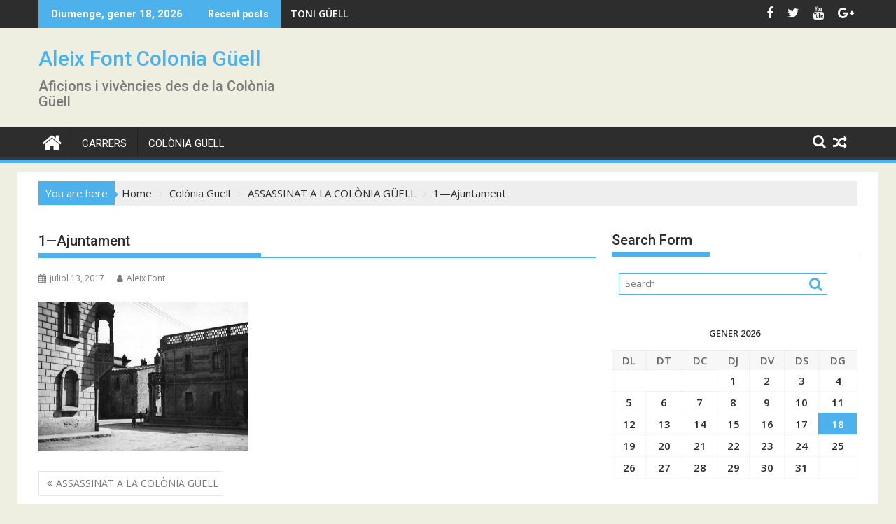

--- FILE ---
content_type: text/html; charset=UTF-8
request_url: http://aleixcolonia.com/assassinat-colonia-guell/1-ajuntament/
body_size: 10235
content:
<!DOCTYPE html><html lang="ca">
    	<head>

		        <meta charset="UTF-8">
        <meta name="viewport" content="width=device-width, initial-scale=1">
        <link rel="profile" href="http://gmpg.org/xfn/11">
        <link rel="pingback" href="http://aleixcolonia.com/xmlrpc.php">
    <meta name='robots' content='index, follow, max-image-preview:large, max-snippet:-1, max-video-preview:-1' />

	<!-- This site is optimized with the Yoast SEO plugin v19.4 - https://yoast.com/wordpress/plugins/seo/ -->
	<title>1-Ajuntament - Aleix Font Colonia Güell</title>
	<link rel="canonical" href="http://aleixcolonia.com/wp-content/uploads/2017/07/1-Ajuntament.jpg" />
	<meta property="og:locale" content="ca_ES" />
	<meta property="og:type" content="article" />
	<meta property="og:title" content="1-Ajuntament - Aleix Font Colonia Güell" />
	<meta property="og:url" content="http://aleixcolonia.com/wp-content/uploads/2017/07/1-Ajuntament.jpg" />
	<meta property="og:site_name" content="Aleix Font Colonia Güell" />
	<meta property="article:modified_time" content="2017-07-13T10:57:06+00:00" />
	<meta property="og:image" content="http://aleixcolonia.com/wp-content/uploads/2017/07/1-Ajuntament.jpg" />
	<meta property="og:image:width" content="600" />
	<meta property="og:image:height" content="427" />
	<meta property="og:image:type" content="image/jpeg" />
	<meta name="twitter:card" content="summary" />
	<script type="application/ld+json" class="yoast-schema-graph">{"@context":"https://schema.org","@graph":[{"@type":"WebSite","@id":"http://aleixcolonia.com/#website","url":"http://aleixcolonia.com/","name":"Aleix Font Colonia Güell","description":"Aficions i vivències des de la Colònia Güell","potentialAction":[{"@type":"SearchAction","target":{"@type":"EntryPoint","urlTemplate":"http://aleixcolonia.com/?s={search_term_string}"},"query-input":"required name=search_term_string"}],"inLanguage":"ca"},{"@type":"ImageObject","inLanguage":"ca","@id":"http://aleixcolonia.com/wp-content/uploads/2017/07/1-Ajuntament.jpg#primaryimage","url":"http://aleixcolonia.com/wp-content/uploads/2017/07/1-Ajuntament.jpg","contentUrl":"http://aleixcolonia.com/wp-content/uploads/2017/07/1-Ajuntament.jpg","width":600,"height":427,"caption":"Colònia Güell Aleix Font"},{"@type":"WebPage","@id":"http://aleixcolonia.com/wp-content/uploads/2017/07/1-Ajuntament.jpg","url":"http://aleixcolonia.com/wp-content/uploads/2017/07/1-Ajuntament.jpg","name":"1-Ajuntament - Aleix Font Colonia Güell","isPartOf":{"@id":"http://aleixcolonia.com/#website"},"primaryImageOfPage":{"@id":"http://aleixcolonia.com/wp-content/uploads/2017/07/1-Ajuntament.jpg#primaryimage"},"image":{"@id":"http://aleixcolonia.com/wp-content/uploads/2017/07/1-Ajuntament.jpg#primaryimage"},"thumbnailUrl":"http://aleixcolonia.com/wp-content/uploads/2017/07/1-Ajuntament.jpg","datePublished":"2017-07-13T10:57:01+00:00","dateModified":"2017-07-13T10:57:06+00:00","breadcrumb":{"@id":"http://aleixcolonia.com/wp-content/uploads/2017/07/1-Ajuntament.jpg#breadcrumb"},"inLanguage":"ca","potentialAction":[{"@type":"ReadAction","target":["http://aleixcolonia.com/wp-content/uploads/2017/07/1-Ajuntament.jpg"]}]},{"@type":"BreadcrumbList","@id":"http://aleixcolonia.com/wp-content/uploads/2017/07/1-Ajuntament.jpg#breadcrumb","itemListElement":[{"@type":"ListItem","position":1,"name":"Inici","item":"http://aleixcolonia.com/"},{"@type":"ListItem","position":2,"name":"ASSASSINAT A LA COLÒNIA GÜELL","item":"http://aleixcolonia.com/assassinat-colonia-guell/"},{"@type":"ListItem","position":3,"name":"1&#8212;Ajuntament"}]}]}</script>
	<!-- / Yoast SEO plugin. -->


<link rel='dns-prefetch' href='//fonts.googleapis.com' />
<link rel='dns-prefetch' href='//s.w.org' />
<link rel="alternate" type="application/rss+xml" title="Aleix Font Colonia Güell &raquo; canal d&#039;informació" href="http://aleixcolonia.com/feed/" />
		<script type="text/javascript">
			window._wpemojiSettings = {"baseUrl":"https:\/\/s.w.org\/images\/core\/emoji\/13.1.0\/72x72\/","ext":".png","svgUrl":"https:\/\/s.w.org\/images\/core\/emoji\/13.1.0\/svg\/","svgExt":".svg","source":{"concatemoji":"http:\/\/aleixcolonia.com\/wp-includes\/js\/wp-emoji-release.min.js?ver=5.8.12"}};
			!function(e,a,t){var n,r,o,i=a.createElement("canvas"),p=i.getContext&&i.getContext("2d");function s(e,t){var a=String.fromCharCode;p.clearRect(0,0,i.width,i.height),p.fillText(a.apply(this,e),0,0);e=i.toDataURL();return p.clearRect(0,0,i.width,i.height),p.fillText(a.apply(this,t),0,0),e===i.toDataURL()}function c(e){var t=a.createElement("script");t.src=e,t.defer=t.type="text/javascript",a.getElementsByTagName("head")[0].appendChild(t)}for(o=Array("flag","emoji"),t.supports={everything:!0,everythingExceptFlag:!0},r=0;r<o.length;r++)t.supports[o[r]]=function(e){if(!p||!p.fillText)return!1;switch(p.textBaseline="top",p.font="600 32px Arial",e){case"flag":return s([127987,65039,8205,9895,65039],[127987,65039,8203,9895,65039])?!1:!s([55356,56826,55356,56819],[55356,56826,8203,55356,56819])&&!s([55356,57332,56128,56423,56128,56418,56128,56421,56128,56430,56128,56423,56128,56447],[55356,57332,8203,56128,56423,8203,56128,56418,8203,56128,56421,8203,56128,56430,8203,56128,56423,8203,56128,56447]);case"emoji":return!s([10084,65039,8205,55357,56613],[10084,65039,8203,55357,56613])}return!1}(o[r]),t.supports.everything=t.supports.everything&&t.supports[o[r]],"flag"!==o[r]&&(t.supports.everythingExceptFlag=t.supports.everythingExceptFlag&&t.supports[o[r]]);t.supports.everythingExceptFlag=t.supports.everythingExceptFlag&&!t.supports.flag,t.DOMReady=!1,t.readyCallback=function(){t.DOMReady=!0},t.supports.everything||(n=function(){t.readyCallback()},a.addEventListener?(a.addEventListener("DOMContentLoaded",n,!1),e.addEventListener("load",n,!1)):(e.attachEvent("onload",n),a.attachEvent("onreadystatechange",function(){"complete"===a.readyState&&t.readyCallback()})),(n=t.source||{}).concatemoji?c(n.concatemoji):n.wpemoji&&n.twemoji&&(c(n.twemoji),c(n.wpemoji)))}(window,document,window._wpemojiSettings);
		</script>
		<style type="text/css">
img.wp-smiley,
img.emoji {
	display: inline !important;
	border: none !important;
	box-shadow: none !important;
	height: 1em !important;
	width: 1em !important;
	margin: 0 .07em !important;
	vertical-align: -0.1em !important;
	background: none !important;
	padding: 0 !important;
}
</style>
	<link rel='stylesheet' id='wp-block-library-css'  href='http://aleixcolonia.com/wp-includes/css/dist/block-library/style.min.css?ver=5.8.12' type='text/css' media='all' />
<style id='wp-block-library-theme-inline-css' type='text/css'>
#start-resizable-editor-section{display:none}.wp-block-audio figcaption{color:#555;font-size:13px;text-align:center}.is-dark-theme .wp-block-audio figcaption{color:hsla(0,0%,100%,.65)}.wp-block-code{font-family:Menlo,Consolas,monaco,monospace;color:#1e1e1e;padding:.8em 1em;border:1px solid #ddd;border-radius:4px}.wp-block-embed figcaption{color:#555;font-size:13px;text-align:center}.is-dark-theme .wp-block-embed figcaption{color:hsla(0,0%,100%,.65)}.blocks-gallery-caption{color:#555;font-size:13px;text-align:center}.is-dark-theme .blocks-gallery-caption{color:hsla(0,0%,100%,.65)}.wp-block-image figcaption{color:#555;font-size:13px;text-align:center}.is-dark-theme .wp-block-image figcaption{color:hsla(0,0%,100%,.65)}.wp-block-pullquote{border-top:4px solid;border-bottom:4px solid;margin-bottom:1.75em;color:currentColor}.wp-block-pullquote__citation,.wp-block-pullquote cite,.wp-block-pullquote footer{color:currentColor;text-transform:uppercase;font-size:.8125em;font-style:normal}.wp-block-quote{border-left:.25em solid;margin:0 0 1.75em;padding-left:1em}.wp-block-quote cite,.wp-block-quote footer{color:currentColor;font-size:.8125em;position:relative;font-style:normal}.wp-block-quote.has-text-align-right{border-left:none;border-right:.25em solid;padding-left:0;padding-right:1em}.wp-block-quote.has-text-align-center{border:none;padding-left:0}.wp-block-quote.is-large,.wp-block-quote.is-style-large{border:none}.wp-block-search .wp-block-search__label{font-weight:700}.wp-block-group.has-background{padding:1.25em 2.375em;margin-top:0;margin-bottom:0}.wp-block-separator{border:none;border-bottom:2px solid;margin-left:auto;margin-right:auto;opacity:.4}.wp-block-separator:not(.is-style-wide):not(.is-style-dots){width:100px}.wp-block-separator.has-background:not(.is-style-dots){border-bottom:none;height:1px}.wp-block-separator.has-background:not(.is-style-wide):not(.is-style-dots){height:2px}.wp-block-table thead{border-bottom:3px solid}.wp-block-table tfoot{border-top:3px solid}.wp-block-table td,.wp-block-table th{padding:.5em;border:1px solid;word-break:normal}.wp-block-table figcaption{color:#555;font-size:13px;text-align:center}.is-dark-theme .wp-block-table figcaption{color:hsla(0,0%,100%,.65)}.wp-block-video figcaption{color:#555;font-size:13px;text-align:center}.is-dark-theme .wp-block-video figcaption{color:hsla(0,0%,100%,.65)}.wp-block-template-part.has-background{padding:1.25em 2.375em;margin-top:0;margin-bottom:0}#end-resizable-editor-section{display:none}
</style>
<link rel='stylesheet' id='jquery-bxslider-css'  href='http://aleixcolonia.com/wp-content/themes/supermag/assets/library/bxslider/css/jquery.bxslider.min.css?ver=4.2.5' type='text/css' media='all' />
<link rel='stylesheet' id='supermag-googleapis-css'  href='//fonts.googleapis.com/css?family=Open+Sans%3A600%2C400%7CRoboto%3A300italic%2C400%2C500%2C700&#038;ver=1.0.1' type='text/css' media='all' />
<link rel='stylesheet' id='font-awesome-css'  href='http://aleixcolonia.com/wp-content/themes/supermag/assets/library/Font-Awesome/css/font-awesome.min.css?ver=4.7.0' type='text/css' media='all' />
<link rel='stylesheet' id='supermag-style-css'  href='http://aleixcolonia.com/wp-content/themes/supermag/style.css?ver=1.4.9' type='text/css' media='all' />
<style id='supermag-style-inline-css' type='text/css'>

            mark,
            .comment-form .form-submit input,
            .read-more,
            .bn-title,
            .home-icon.front_page_on,
            .header-wrapper .menu li:hover > a,
            .header-wrapper .menu > li.current-menu-item a,
            .header-wrapper .menu > li.current-menu-parent a,
            .header-wrapper .menu > li.current_page_parent a,
            .header-wrapper .menu > li.current_page_ancestor a,
            .header-wrapper .menu > li.current-menu-item > a:before,
            .header-wrapper .menu > li.current-menu-parent > a:before,
            .header-wrapper .menu > li.current_page_parent > a:before,
            .header-wrapper .menu > li.current_page_ancestor > a:before,
            .header-wrapper .main-navigation ul ul.sub-menu li:hover > a,
            .header-wrapper .main-navigation ul ul.children li:hover > a,
            .slider-section .cat-links a,
            .featured-desc .below-entry-meta .cat-links a,
            #calendar_wrap #wp-calendar #today,
            #calendar_wrap #wp-calendar #today a,
            .wpcf7-form input.wpcf7-submit:hover,
            .breadcrumb{
                background: #4db2ec;
            }
        
            a:hover,
            .screen-reader-text:focus,
            .bn-content a:hover,
            .socials a:hover,
            .site-title a,
            .search-block input#menu-search,
            .widget_search input#s,
            .search-block #searchsubmit,
            .widget_search #searchsubmit,
            .footer-sidebar .featured-desc .above-entry-meta a:hover,
            .slider-section .slide-title:hover,
            .besides-slider .post-title a:hover,
            .slider-feature-wrap a:hover,
            .slider-section .bx-controls-direction a,
            .besides-slider .beside-post:hover .beside-caption,
            .besides-slider .beside-post:hover .beside-caption a:hover,
            .featured-desc .above-entry-meta span:hover,
            .posted-on a:hover,
            .cat-links a:hover,
            .comments-link a:hover,
            .edit-link a:hover,
            .tags-links a:hover,
            .byline a:hover,
            .nav-links a:hover,
            #supermag-breadcrumbs a:hover,
            .wpcf7-form input.wpcf7-submit,
             .woocommerce nav.woocommerce-pagination ul li a:focus, 
             .woocommerce nav.woocommerce-pagination ul li a:hover, 
             .woocommerce nav.woocommerce-pagination ul li span.current{
                color: #4db2ec;
            }
            .search-block input#menu-search,
            .widget_search input#s,
            .tagcloud a{
                border: 1px solid #4db2ec;
            }
            .footer-wrapper .border,
            .nav-links .nav-previous a:hover,
            .nav-links .nav-next a:hover{
                border-top: 1px solid #4db2ec;
            }
             .besides-slider .beside-post{
                border-bottom: 3px solid #4db2ec;
            }
            .widget-title,
            .footer-wrapper,
            .page-header .page-title,
            .single .entry-header .entry-title,
            .page .entry-header .entry-title{
                border-bottom: 1px solid #4db2ec;
            }
            .widget-title:before,
            .page-header .page-title:before,
            .single .entry-header .entry-title:before,
            .page .entry-header .entry-title:before {
                border-bottom: 7px solid #4db2ec;
            }
           .wpcf7-form input.wpcf7-submit,
            article.post.sticky{
                border: 2px solid #4db2ec;
            }
           .breadcrumb::after {
                border-left: 5px solid #4db2ec;
            }
           .rtl .breadcrumb::after {
                border-right: 5px solid #4db2ec;
                border-left:medium none;
            }
           .header-wrapper #site-navigation{
                border-bottom: 5px solid #4db2ec;
            }
           @media screen and (max-width:992px){
                .slicknav_btn.slicknav_open{
                    border: 1px solid #4db2ec;
                }
                 .header-wrapper .main-navigation ul ul.sub-menu li:hover > a,
                 .header-wrapper .main-navigation ul ul.children li:hover > a
                 {
                         background: #2d2d2d;
                 }
                .slicknav_btn.slicknav_open:before{
                    background: #4db2ec;
                    box-shadow: 0 6px 0 0 #4db2ec, 0 12px 0 0 #4db2ec;
                }
                .slicknav_nav li:hover > a,
                .slicknav_nav li.current-menu-ancestor a,
                .slicknav_nav li.current-menu-item  > a,
                .slicknav_nav li.current_page_item a,
                .slicknav_nav li.current_page_item .slicknav_item span,
                .slicknav_nav li .slicknav_item:hover a{
                    color: #4db2ec;
                }
            }
                    .cat-links .at-cat-item-1{
                    background: #4db2ec!important;
                    color : #fff!important;
                    }
                    
                    .cat-links .at-cat-item-1:hover{
                    background: #2d2d2d!important;
                    color : #fff!important;
                    }
                    
                    .cat-links .at-cat-item-2{
                    background: #4db2ec!important;
                    color : #fff!important;
                    }
                    
                    .cat-links .at-cat-item-2:hover{
                    background: #2d2d2d!important;
                    color : #fff!important;
                    }
                    
                    .cat-links .at-cat-item-3{
                    background: #4db2ec!important;
                    color : #fff!important;
                    }
                    
                    .cat-links .at-cat-item-3:hover{
                    background: #2d2d2d!important;
                    color : #fff!important;
                    }
                    
                    .cat-links .at-cat-item-4{
                    background: #4db2ec!important;
                    color : #fff!important;
                    }
                    
                    .cat-links .at-cat-item-4:hover{
                    background: #2d2d2d!important;
                    color : #fff!important;
                    }
                    
                    .cat-links .at-cat-item-5{
                    background: #4db2ec!important;
                    color : #fff!important;
                    }
                    
                    .cat-links .at-cat-item-5:hover{
                    background: #2d2d2d!important;
                    color : #fff!important;
                    }
                    
                    .cat-links .at-cat-item-6{
                    background: #4db2ec!important;
                    color : #fff!important;
                    }
                    
                    .cat-links .at-cat-item-6:hover{
                    background: #2d2d2d!important;
                    color : #fff!important;
                    }
                    
                    .cat-links .at-cat-item-10{
                    background: #4db2ec!important;
                    color : #fff!important;
                    }
                    
                    .cat-links .at-cat-item-10:hover{
                    background: #2d2d2d!important;
                    color : #fff!important;
                    }
                    
                    .cat-links .at-cat-item-11{
                    background: #4db2ec!important;
                    color : #fff!important;
                    }
                    
                    .cat-links .at-cat-item-11:hover{
                    background: #2d2d2d!important;
                    color : #fff!important;
                    }
                    
                    .cat-links .at-cat-item-12{
                    background: #4db2ec!important;
                    color : #fff!important;
                    }
                    
                    .cat-links .at-cat-item-12:hover{
                    background: #2d2d2d!important;
                    color : #fff!important;
                    }
                    
                    .cat-links .at-cat-item-14{
                    background: #4db2ec!important;
                    color : #fff!important;
                    }
                    
                    .cat-links .at-cat-item-14:hover{
                    background: #2d2d2d!important;
                    color : #fff!important;
                    }
                    
                    .cat-links .at-cat-item-15{
                    background: #4db2ec!important;
                    color : #fff!important;
                    }
                    
                    .cat-links .at-cat-item-15:hover{
                    background: #2d2d2d!important;
                    color : #fff!important;
                    }
                    
                    .cat-links .at-cat-item-16{
                    background: #4db2ec!important;
                    color : #fff!important;
                    }
                    
                    .cat-links .at-cat-item-16:hover{
                    background: #2d2d2d!important;
                    color : #fff!important;
                    }
                    
                    .cat-links .at-cat-item-17{
                    background: #4db2ec!important;
                    color : #fff!important;
                    }
                    
                    .cat-links .at-cat-item-17:hover{
                    background: #2d2d2d!important;
                    color : #fff!important;
                    }
                    
</style>
<link rel='stylesheet' id='supermag-block-front-styles-css'  href='http://aleixcolonia.com/wp-content/themes/supermag/acmethemes/gutenberg/gutenberg-front.css?ver=1.0' type='text/css' media='all' />
<script type='text/javascript' src='http://aleixcolonia.com/wp-includes/js/jquery/jquery.min.js?ver=3.6.0' id='jquery-core-js'></script>
<script type='text/javascript' src='http://aleixcolonia.com/wp-includes/js/jquery/jquery-migrate.min.js?ver=3.3.2' id='jquery-migrate-js'></script>
<!--[if lt IE 9]>
<script type='text/javascript' src='http://aleixcolonia.com/wp-content/themes/supermag/assets/library/html5shiv/html5shiv.min.js?ver=3.7.3' id='html5-js'></script>
<![endif]-->
<!--[if lt IE 9]>
<script type='text/javascript' src='http://aleixcolonia.com/wp-content/themes/supermag/assets/library/respond/respond.min.js?ver=1.1.2' id='respond-js'></script>
<![endif]-->
<link rel="https://api.w.org/" href="http://aleixcolonia.com/wp-json/" /><link rel="alternate" type="application/json" href="http://aleixcolonia.com/wp-json/wp/v2/media/456" /><link rel="EditURI" type="application/rsd+xml" title="RSD" href="http://aleixcolonia.com/xmlrpc.php?rsd" />
<link rel="wlwmanifest" type="application/wlwmanifest+xml" href="http://aleixcolonia.com/wp-includes/wlwmanifest.xml" /> 
<meta name="generator" content="WordPress 5.8.12" />
<link rel='shortlink' href='http://aleixcolonia.com/?p=456' />
<link rel="alternate" type="application/json+oembed" href="http://aleixcolonia.com/wp-json/oembed/1.0/embed?url=http%3A%2F%2Faleixcolonia.com%2Fassassinat-colonia-guell%2F1-ajuntament%2F" />
<link rel="alternate" type="text/xml+oembed" href="http://aleixcolonia.com/wp-json/oembed/1.0/embed?url=http%3A%2F%2Faleixcolonia.com%2Fassassinat-colonia-guell%2F1-ajuntament%2F&#038;format=xml" />

	</head>
<body class="attachment attachment-template-default single single-attachment postid-456 attachmentid-456 attachment-jpeg single-large-image left-logo-right-ainfo right-sidebar at-sticky-sidebar">

        <div id="page" class="hfeed site">
            <a class="skip-link screen-reader-text" href="#content" title="link">Skip to content</a>
            <header id="masthead" class="site-header" role="banner">
            <div class="top-header-section clearfix">
                <div class="wrapper">
                     <div class="header-latest-posts float-left bn-title">Diumenge, gener 18, 2026</div>                            <div class="header-latest-posts bn-wrapper float-left">
                                <div class="bn-title">
                                    Recent posts                                </div>
                                <ul class="duper-bn">
                                                                            <li class="bn-content">
                                            <a href="http://aleixcolonia.com/toni-guell/" title="TONI GÜELL">
                                                TONI GÜELL                                            </a>
                                        </li>
                                                                            <li class="bn-content">
                                            <a href="http://aleixcolonia.com/millenium-4/" title="MILLENIUM 4">
                                                MILLENIUM 4                                            </a>
                                        </li>
                                                                            <li class="bn-content">
                                            <a href="http://aleixcolonia.com/maria-josep-vila-carnicero/" title="MARIA JOSEP VILÀ CARNICERO">
                                                MARIA JOSEP VILÀ CARNICERO                                            </a>
                                        </li>
                                                                            <li class="bn-content">
                                            <a href="http://aleixcolonia.com/irene-pujadas-i-farre/" title="IRENE PUJADAS i FARRÉ">
                                                IRENE PUJADAS i FARRÉ                                            </a>
                                        </li>
                                                                            <li class="bn-content">
                                            <a href="http://aleixcolonia.com/nikola-tesla/" title="NIKOLA TESLA">
                                                NIKOLA TESLA                                            </a>
                                        </li>
                                                                    </ul>
                            </div> <!-- .header-latest-posts -->
                                            <div class="right-header float-right">
                                <div class="socials">
                            <a href="http://www.facebook.com" class="facebook" data-title="Facebook" target="_blank">
                    <span class="font-icon-social-facebook"><i class="fa fa-facebook"></i></span>
                </a>
                            <a href="http://www.twitter.com" class="twitter" data-title="Twitter" target="_blank">
                    <span class="font-icon-social-twitter"><i class="fa fa-twitter"></i></span>
                </a>
                            <a href="http://www.youtube.com" class="youtube" data-title="Youtube" target="_blank">
                    <span class="font-icon-social-youtube"><i class="fa fa-youtube"></i></span>
                </a>
                            <a href="http://www.googleplus.com" class="google-plus" data-title="Google Plus" target="_blank">
                    <span class="font-icon-social-google-plus"><i class="fa fa-google-plus"></i></span>
                </a>
                        </div>
                            </div>
                </div>
            </div><!-- .top-header-section -->
            <div class="header-wrapper clearfix">
                <div class="header-container">
	                                    <div class="wrapper">
                        <div class="site-branding clearfix">
                                                            <div class="site-logo float-left">
                                                                                <p class="site-title">
                                                <a href="http://aleixcolonia.com/" rel="home">Aleix Font Colonia Güell</a>
                                            </p>
                                                                                        <p class="site-description">Aficions i vivències des de la Colònia Güell</p>
                                                                            </div><!--site-logo-->
                                                        <div class="clearfix"></div>
                        </div>
                    </div>
	                                    <nav id="site-navigation" class="main-navigation  clearfix" role="navigation">
                        <div class="header-main-menu wrapper clearfix">
                                                            <div class="home-icon">
                                    <a href="http://aleixcolonia.com/" title="Aleix Font Colonia Güell"><i class="fa fa-home"></i></a>
                                </div>
                                <div class="acmethemes-nav"><ul id="menu-colonia-guell" class="menu"><li id="menu-item-861" class="menu-item menu-item-type-post_type menu-item-object-page menu-item-861"><a href="http://aleixcolonia.com/carrers/">CARRERS</a></li>
<li id="menu-item-864" class="menu-item menu-item-type-taxonomy menu-item-object-category menu-item-864"><a href="http://aleixcolonia.com/colonia-guell/">Colònia Güell</a></li>
</ul></div><div class="random-post">                                        <a title="ASSASSINAT A LA COLÒNIA GÜELL" href="http://aleixcolonia.com/assassinat-colonia-guell/">
                                            <i class="fa fa-random icon-menu"></i>
                                        </a>
                                        </div><a class="fa fa-search icon-menu search-icon-menu" href="#"></a><div class='menu-search-toggle'><div class='menu-search-inner'><div class="search-block">
    <form action="http://aleixcolonia.com" class="searchform" id="searchform" method="get" role="search">
        <div>
            <label for="menu-search" class="screen-reader-text"></label>
                        <input type="text"  placeholder="Search"  id="menu-search" name="s" value="">
            <button class="fa fa-search" type="submit" id="searchsubmit"></button>
        </div>
    </form>
</div></div></div>                        </div>
                        <div class="responsive-slick-menu wrapper clearfix"></div>
                    </nav>
                    <!-- #site-navigation -->
	                                </div>
                <!-- .header-container -->
            </div>
            <!-- header-wrapper-->
        </header>
        <!-- #masthead -->
            <div class="wrapper content-wrapper clearfix">
            <div id="content" class="site-content">
    <div class='breadcrumbs init-animate clearfix'><span class='breadcrumb'>You are here</span><div id='supermag-breadcrumbs' class='clearfix'><div role="navigation" aria-label="Breadcrumbs" class="breadcrumb-trail breadcrumbs" itemprop="breadcrumb"><ul class="trail-items" itemscope itemtype="http://schema.org/BreadcrumbList"><meta name="numberOfItems" content="4" /><meta name="itemListOrder" content="Ascending" /><li itemprop="itemListElement" itemscope itemtype="http://schema.org/ListItem" class="trail-item trail-begin"><a href="http://aleixcolonia.com/" rel="home" itemprop="item"><span itemprop="name">Home</span></a><meta itemprop="position" content="1" /></li><li itemprop="itemListElement" itemscope itemtype="http://schema.org/ListItem" class="trail-item"><a href="http://aleixcolonia.com/colonia-guell/" itemprop="item"><span itemprop="name">Colònia Güell</span></a><meta itemprop="position" content="2" /></li><li itemprop="itemListElement" itemscope itemtype="http://schema.org/ListItem" class="trail-item"><a href="http://aleixcolonia.com/assassinat-colonia-guell/" itemprop="item"><span itemprop="name">ASSASSINAT A LA COLÒNIA GÜELL</span></a><meta itemprop="position" content="3" /></li><li class="trail-item trail-end"><span><span>1&#8212;Ajuntament</span></span></li></ul></div></div></div>	<div id="primary" class="content-area">
		<main id="main" class="site-main" role="main">
		<article id="post-456" class="post-456 attachment type-attachment status-inherit hentry">
	<header class="entry-header">
		<h1 class="entry-title">1&#8212;Ajuntament</h1>
		<div class="entry-meta">
			<span class="posted-on"><a href="http://aleixcolonia.com/assassinat-colonia-guell/1-ajuntament/" rel="bookmark"><i class="fa fa-calendar"></i><time class="entry-date published" datetime="2017-07-13T10:57:01+00:00">juliol 13, 2017</time><time class="updated" datetime="2017-07-13T10:57:06+00:00">juliol 13, 2017</time></a></span><span class="byline"> <span class="author vcard"><a class="url fn n" href="http://aleixcolonia.com/author/aleix/"><i class="fa fa-user"></i>Aleix Font</a></span></span>		</div><!-- .entry-meta -->
	</header><!-- .entry-header -->
	<!--post thumbnal options-->
		<div class="entry-content">
		<p class="attachment"><a href='http://aleixcolonia.com/wp-content/uploads/2017/07/1-Ajuntament.jpg'><img width="300" height="214" src="http://aleixcolonia.com/wp-content/uploads/2017/07/1-Ajuntament-300x214.jpg" class="attachment-medium size-medium" alt="Colònia Güell Aleix Font" loading="lazy" srcset="http://aleixcolonia.com/wp-content/uploads/2017/07/1-Ajuntament-300x214.jpg 300w, http://aleixcolonia.com/wp-content/uploads/2017/07/1-Ajuntament-240x172.jpg 240w, http://aleixcolonia.com/wp-content/uploads/2017/07/1-Ajuntament.jpg 600w" sizes="(max-width: 300px) 100vw, 300px" /></a></p>
	</div><!-- .entry-content -->
	<footer class="entry-footer featured-desc">
			</footer><!-- .entry-footer -->
</article><!-- #post-## -->
	<nav class="navigation post-navigation" role="navigation" aria-label="Entrades">
		<h2 class="screen-reader-text">Navegació d&#039;entrades</h2>
		<div class="nav-links"><div class="nav-previous"><a href="http://aleixcolonia.com/assassinat-colonia-guell/" rel="prev">ASSASSINAT A LA COLÒNIA GÜELL</a></div></div>
	</nav>                <h2 class="widget-title">
			        Related posts                </h2>
		                    <ul class="featured-entries-col featured-entries featured-col-posts featured-related-posts">
		                            <li class="acme-col-3">
                        <figure class="widget-image">
                            <a href="http://aleixcolonia.com/toni-guell/">
						        <img width="640" height="983" src="http://aleixcolonia.com/wp-content/uploads/2026/01/Toni-Guell-101.jpg" class="attachment-large size-large wp-post-image" alt="" loading="lazy" srcset="http://aleixcolonia.com/wp-content/uploads/2026/01/Toni-Guell-101.jpg 651w, http://aleixcolonia.com/wp-content/uploads/2026/01/Toni-Guell-101-195x300.jpg 195w" sizes="(max-width: 640px) 100vw, 640px" />                            </a>
                        </figure>
                        <div class="featured-desc">
                            <div class="above-entry-meta">
						                                        <span>
                                    <a href="http://aleixcolonia.com/2026/01/12/">
                                        <i class="fa fa-calendar"></i>
	                                    gener 12, 2026                                    </a>
                                </span>
                                <span>
                                    <a href="http://aleixcolonia.com/author/aleix/" title="Aleix Font">
                                        <i class="fa fa-user"></i>
	                                    Aleix Font                                    </a>
                                </span>
                                
                            </div>
                            <a href="http://aleixcolonia.com/toni-guell/">
                                <h4 class="title">
							        TONI GÜELL                                </h4>
                            </a>
					        <div class="details">Elefants és un llibre de contes en els quals hi surt la paraula &quot;Elefant&quot;. Fora d&#039;aquest...</div>                            <div class="below-entry-meta">
						        <span class="cat-links"><a class="at-cat-item-14" href="http://aleixcolonia.com/autors-catalans/"  rel="category tag">autors catalans</a>&nbsp;<a class="at-cat-item-2" href="http://aleixcolonia.com/llibres/"  rel="category tag">Llibres</a>&nbsp;</span>                            </div>
                        </div>
                    </li>
			                            <li class="acme-col-3">
                        <figure class="widget-image">
                            <a href="http://aleixcolonia.com/millenium-4/">
						        <img width="640" height="961" src="http://aleixcolonia.com/wp-content/uploads/2026/01/Millenium-r-101.jpg" class="attachment-large size-large wp-post-image" alt="" loading="lazy" srcset="http://aleixcolonia.com/wp-content/uploads/2026/01/Millenium-r-101.jpg 666w, http://aleixcolonia.com/wp-content/uploads/2026/01/Millenium-r-101-200x300.jpg 200w" sizes="(max-width: 640px) 100vw, 640px" />                            </a>
                        </figure>
                        <div class="featured-desc">
                            <div class="above-entry-meta">
						                                        <span>
                                    <a href="http://aleixcolonia.com/2026/01/10/">
                                        <i class="fa fa-calendar"></i>
	                                    gener 10, 2026                                    </a>
                                </span>
                                <span>
                                    <a href="http://aleixcolonia.com/author/aleix/" title="Aleix Font">
                                        <i class="fa fa-user"></i>
	                                    Aleix Font                                    </a>
                                </span>
                                
                            </div>
                            <a href="http://aleixcolonia.com/millenium-4/">
                                <h4 class="title">
							        MILLENIUM 4                                </h4>
                            </a>
					        <div class="details">Després de la defunció de Stieg Larsson calia continuar la saga de Millenium i l&#039;escollit va...</div>                            <div class="below-entry-meta">
						        <span class="cat-links"><a class="at-cat-item-2" href="http://aleixcolonia.com/llibres/"  rel="category tag">Llibres</a>&nbsp;</span>                            </div>
                        </div>
                    </li>
			                            <li class="acme-col-3">
                        <figure class="widget-image">
                            <a href="http://aleixcolonia.com/maria-josep-vila-carnicero/">
						        <img width="640" height="900" src="http://aleixcolonia.com/wp-content/uploads/2025/12/Maria-Josep-Vila-El-fil-101.jpg" class="attachment-large size-large wp-post-image" alt="" loading="lazy" srcset="http://aleixcolonia.com/wp-content/uploads/2025/12/Maria-Josep-Vila-El-fil-101.jpg 711w, http://aleixcolonia.com/wp-content/uploads/2025/12/Maria-Josep-Vila-El-fil-101-213x300.jpg 213w" sizes="(max-width: 640px) 100vw, 640px" />                            </a>
                        </figure>
                        <div class="featured-desc">
                            <div class="above-entry-meta">
						                                        <span>
                                    <a href="http://aleixcolonia.com/2025/12/27/">
                                        <i class="fa fa-calendar"></i>
	                                    desembre 27, 2025                                    </a>
                                </span>
                                <span>
                                    <a href="http://aleixcolonia.com/author/aleix/" title="Aleix Font">
                                        <i class="fa fa-user"></i>
	                                    Aleix Font                                    </a>
                                </span>
                                
                            </div>
                            <a href="http://aleixcolonia.com/maria-josep-vila-carnicero/">
                                <h4 class="title">
							        MARIA JOSEP VILÀ CARNICERO                                </h4>
                            </a>
					        <div class="details">( A Mariona Illa se li ha mort l&#039;avi i queda òrfena del tot, perquè de...</div>                            <div class="below-entry-meta">
						        <span class="cat-links"><a class="at-cat-item-14" href="http://aleixcolonia.com/autors-catalans/"  rel="category tag">autors catalans</a>&nbsp;<a class="at-cat-item-2" href="http://aleixcolonia.com/llibres/"  rel="category tag">Llibres</a>&nbsp;</span>                            </div>
                        </div>
                    </li>
			                    </ul>
            <div class="clearfix"></div>
	        		</main><!-- #main -->
	</div><!-- #primary -->
    <div id="secondary-right" class="widget-area sidebar secondary-sidebar float-right" role="complementary">
        <div id="sidebar-section-top" class="widget-area sidebar clearfix">
			<aside id="search-1" class="widget widget_search"><h3 class="widget-title"><span>Search Form</span></h3><div class="search-block">
    <form action="http://aleixcolonia.com" class="searchform" id="searchform" method="get" role="search">
        <div>
            <label for="menu-search" class="screen-reader-text"></label>
                        <input type="text"  placeholder="Search"  id="menu-search" name="s" value="">
            <button class="fa fa-search" type="submit" id="searchsubmit"></button>
        </div>
    </form>
</div></aside><aside id="calendar-2" class="widget widget_calendar"><div id="calendar_wrap" class="calendar_wrap"><table id="wp-calendar" class="wp-calendar-table">
	<caption>gener 2026</caption>
	<thead>
	<tr>
		<th scope="col" title="Dilluns">Dl</th>
		<th scope="col" title="Dimarts">Dt</th>
		<th scope="col" title="Dimecres">Dc</th>
		<th scope="col" title="Dijous">Dj</th>
		<th scope="col" title="Divendres">Dv</th>
		<th scope="col" title="Dissabte">Ds</th>
		<th scope="col" title="Diumenge">Dg</th>
	</tr>
	</thead>
	<tbody>
	<tr>
		<td colspan="3" class="pad">&nbsp;</td><td>1</td><td>2</td><td>3</td><td>4</td>
	</tr>
	<tr>
		<td>5</td><td>6</td><td>7</td><td>8</td><td>9</td><td><a href="http://aleixcolonia.com/2026/01/10/" aria-label="Entrades publicades el 10 de January de 2026">10</a></td><td>11</td>
	</tr>
	<tr>
		<td><a href="http://aleixcolonia.com/2026/01/12/" aria-label="Entrades publicades el 12 de January de 2026">12</a></td><td>13</td><td>14</td><td>15</td><td>16</td><td>17</td><td id="today">18</td>
	</tr>
	<tr>
		<td>19</td><td>20</td><td>21</td><td>22</td><td>23</td><td>24</td><td>25</td>
	</tr>
	<tr>
		<td>26</td><td>27</td><td>28</td><td>29</td><td>30</td><td>31</td>
		<td class="pad" colspan="1">&nbsp;</td>
	</tr>
	</tbody>
	</table><nav aria-label="Mesos anteriors i posteriors" class="wp-calendar-nav">
		<span class="wp-calendar-nav-prev"><a href="http://aleixcolonia.com/2025/12/">&laquo; des.</a></span>
		<span class="pad">&nbsp;</span>
		<span class="wp-calendar-nav-next">&nbsp;</span>
	</nav></div></aside><aside id="categories-3" class="widget widget_categories"><h3 class="widget-title"><span>Categories</span></h3>
			<ul>
					<li class="cat-item cat-item-14"><a href="http://aleixcolonia.com/autors-catalans/">autors catalans</a>
</li>
	<li class="cat-item cat-item-6"><a href="http://aleixcolonia.com/colonia-guell/">Colònia Güell</a>
</li>
	<li class="cat-item cat-item-5"><a href="http://aleixcolonia.com/contes/">Contes</a>
</li>
	<li class="cat-item cat-item-15"><a href="http://aleixcolonia.com/espiritualitat/">Espiritualitat</a>
</li>
	<li class="cat-item cat-item-11"><a href="http://aleixcolonia.com/geografia/">Geografia</a>
</li>
	<li class="cat-item cat-item-2"><a href="http://aleixcolonia.com/llibres/">Llibres</a>
</li>
	<li class="cat-item cat-item-12"><a href="http://aleixcolonia.com/obres-de-teatre/">Obres de teatre</a>
</li>
	<li class="cat-item cat-item-16"><a href="http://aleixcolonia.com/pel%c2%b7licules/">Pel·lícules</a>
</li>
	<li class="cat-item cat-item-17"><a href="http://aleixcolonia.com/pel%c2%b7licules-i-series/">Pel·lícules i sèries</a>
</li>
	<li class="cat-item cat-item-4"><a href="http://aleixcolonia.com/pensaments/">Pensaments</a>
</li>
	<li class="cat-item cat-item-3"><a href="http://aleixcolonia.com/personal/">Personal</a>
</li>
	<li class="cat-item cat-item-10"><a href="http://aleixcolonia.com/series/">Sèries</a>
</li>
	<li class="cat-item cat-item-1"><a href="http://aleixcolonia.com/uncategorized/">Uncategorized</a>
</li>
			</ul>

			</aside><aside id="text-2" class="widget widget_text"><h3 class="widget-title"><span>Pàgines d&#8217;interès</span></h3>			<div class="textwidget"><p>
<a href="http://www.excursionsapeu.com">Excursions a peu</a>
</p>
<p>
<a href="http://www.parlemdeteatre.com">Parlem de teatre</a>
</p>
</div>
		</aside>        </div>
    </div>
        </div><!-- #content -->
        </div><!-- content-wrapper-->
            <div class="clearfix"></div>
        <footer id="colophon" class="site-footer" role="contentinfo">
            <div class="footer-wrapper">
                <div class="top-bottom wrapper">
                    <div id="footer-top">
                        <div class="footer-columns">
                                                   </div>
                    </div><!-- #foter-top -->
                    <div class="clearfix"></div>
                 </div><!-- top-bottom-->
                <div class="wrapper footer-copyright border text-center">
                    <p>
                                                    Copyright &copy; All rights reserved                                            </p>
                    <div class="site-info">
                    <a href="https://wordpress.org/">Proudly powered by WordPress</a>
                    <span class="sep"> | </span>
                    Theme: SuperMag by <a href="https://www.acmethemes.com/" rel="designer">Acme Themes</a>                    </div><!-- .site-info -->
                </div>
            </div><!-- footer-wrapper-->
        </footer><!-- #colophon -->
            </div><!-- #page -->
    <script type='text/javascript' src='http://aleixcolonia.com/wp-content/themes/supermag/assets/library/bxslider/js/jquery.bxslider.js?ver=4.2.5.1.2' id='jquery-bxslider-js'></script>
<script type='text/javascript' src='http://aleixcolonia.com/wp-content/themes/supermag/assets/library/theia-sticky-sidebar/theia-sticky-sidebar.min.js?ver=1.7.0' id='theia-sticky-sidebar-js'></script>
<script type='text/javascript' src='http://aleixcolonia.com/wp-content/themes/supermag/assets/js/supermag-custom.js?ver=1.4.0' id='supermag-custom-js'></script>
<script type='text/javascript' src='http://aleixcolonia.com/wp-includes/js/wp-embed.min.js?ver=5.8.12' id='wp-embed-js'></script>
</body>
</html>